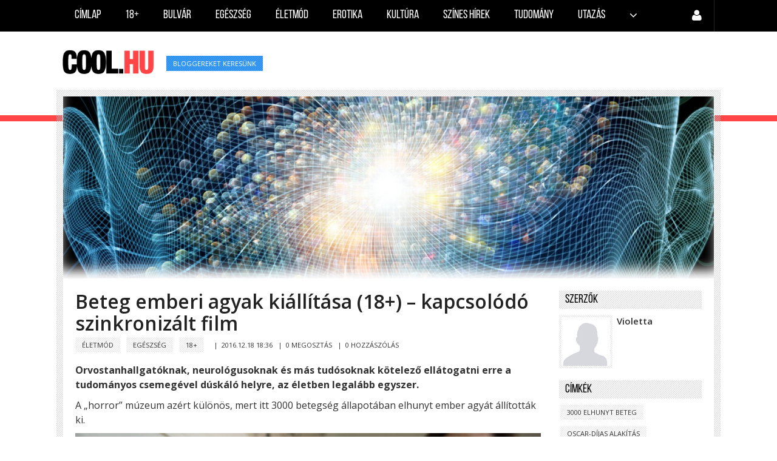

--- FILE ---
content_type: text/html; charset=UTF-8
request_url: https://cool.hu/2016/12/18/beteg_emberi_agyak_kiallitasa_18_kapcsolodo_szinkronizalt_film/
body_size: 8357
content:
<!doctype html>
<html lang="hu">

<head>
	<script src="/templates/greatnews/assets/js/pace.min.js"></script>
	<link href="/templates/greatnews/assets/css/pace-theme-minimal.css" rel="stylesheet" />
	<meta charset="utf-8" />
	<title>
		Beteg emberi agyak kiállítása (18+) – kapcsolódó szinkronizált film | Cool.hu	</title>
	<meta name="viewport" content="width=device-width, initial-scale=1.0" />
	
	                    <meta name="description" content="Limában a Neuropatológiai Múzeumban érdekes eltért emberi agyak vannak kiállítva." />
        <meta property="og:type" content="article" />
        <meta property="og:url" content="https://cool.hu/2016/12/18/beteg_emberi_agyak_kiallitasa_18_kapcsolodo_szinkronizalt_film/" />
        <meta property="og:title" content="Beteg emberi agyak kiállítása (18+) – kapcsolódó szinkronizált film" />
        <meta property="og:description" content="
Orvostanhallgatóknak, neurológusoknak és más tudósoknak kötelező ellátogatni erre a tudományos csemegével dúskáló helyre, az életben legalább egyszer.A „horror” múzeum azért különös, mert itt 3000 betegség állapotában elhunyt ember agyát állították ki.A beteg állapotba került em ... " />
                <meta property="og:image" content="https://cool.hu/uploads/covers/lg_1482081802_p8ovtWysSyJCUqE.jpg"/>
        <meta property="fb:app_id" content="928113723898560" />
        <meta property="article:publisher" content="https://www.facebook.com/pages/coolhu/236379259843464" />
                            
    <!--[if lt IE 10]><link rel="stylesheet" href="templates/greatnews/assets/css/ie.css" type="text/css" media="all" /><![endif]-->

    <link rel="canonical" href="https://cool.hu/2016/12/18/beteg_emberi_agyak_kiallitasa_18_kapcsolodo_szinkronizalt_film/" />
    <link rel="stylesheet" href="/global/plugins/bootstrap/css/bootstrap.min.css" type="text/css" media="all">
    <link rel="stylesheet" href="/templates/greatnews/assets/css/layout.css" type="text/css" media="all">
    <link href="/global/plugins/font-awesome/css/font-awesome.min.css" rel="stylesheet" type="text/css" />
    <link href="/global/plugins/simple-line-icons/simple-line-icons.min.css" rel="stylesheet" type="text/css" />
    <link href="https://fonts.googleapis.com/css?family=Open+Sans:400,300,600,700&subset=all" rel="stylesheet" type="text/css" />
    <link rel="stylesheet" href="/templates/greatnews/assets/css/reset.css" type="text/css" media="all">

    <link rel="stylesheet" href="/templates/greatnews/assets/css/style.css" type="text/css" media="screen" />
    <link rel="stylesheet" href="/templates/greatnews/assets/css/jquery.tweet.css" type="text/css" media="screen" />
    <link rel="stylesheet" href="/templates/greatnews/assets/css/responsive.css" type="text/css" media="all">
    <link rel="stylesheet" href="/templates/greatnews/assets/css/modal.css" type="text/css" media="all">
    <link rel="stylesheet" href="/global/css/loaders.min.css" type="text/css">
    <link rel="alternate" type="application/rss+xml" title="Hírfolyam" href="/rss/hirfolyam/" />    <!--[if IE 7]><link rel="stylesheet" href="css/ie7.css" type="text/css" media="all" /><![endif]-->
    <link rel="shortcut icon" href="/favicon.ico" />
</head>

<body id="sub-page">
			<header id="header">
			<div class="wrapper clearfix">
				<nav class="navbar">
					<div class="container-fluid">
						<div class="navbar-header">
							<button type="button" class="navbar-toggle" data-toggle="collapse" data-target="#top-nav"> <span class="icon-bar"></span> <span class="icon-bar"></span> <span class="icon-bar"></span> </button>
							</div>
						<div class="collapse navbar-collapse" id="top-nav">
							<ul class="nav navbar-nav">
								<li class=""><a href="/">Címlap</a></li>
																																						<li class="  ">
												<a href="/kategoria/18/">
													18+												</a>
											</li>
																																									<li class="  ">
												<a href="/kategoria/bulvar/">
													Bulvár												</a>
											</li>
																																									<li class="  ">
												<a href="/kategoria/egeszseg/">
													Egészség												</a>
											</li>
																																									<li class="  ">
												<a href="/kategoria/eletmod/">
													Életmód												</a>
											</li>
																																									<li class="  ">
												<a href="/kategoria/erotika/">
													Erotika												</a>
											</li>
																																									<li class="  ">
												<a href="/kategoria/kultura/">
													Kultúra												</a>
											</li>
																																									<li class=" hidden-sm  ">
												<a href="/kategoria/szines_hirek/">
													Színes hírek												</a>
											</li>
																																									<li class=" hidden-sm  ">
												<a href="/kategoria/tudomany/">
													Tudomány												</a>
											</li>
																																									<li class=" hidden-sm  ">
												<a href="/kategoria/utazas/">
													Utazás												</a>
											</li>
																																							<li  >
											<a class="dropdown-toggle" data-toggle="dropdown" aria-haspopup="true" aria-expanded="false"> <i class="fa fa-angle-down"></i> </a>
                                                <ul class="dropdown-menu dropdown-menu-right">
                                                    <!--<li><a href="/bekuldes/">Tartalom beküldés</a></li>
                                                    <li role="separator" class="separator"></li>-->
                                                                                                                                                                        <li class="visible-sm ">
                                                                <a href="/kategoria/szines_hirek/">
                                                                    Színes hírek                                                                </a>
                                                            </li>
                                                                                                                                                                         <li class="visible-sm ">
                                                                <a href="/kategoria/tudomany/">
                                                                    Tudomány                                                                </a>
                                                            </li>
                                                                                                                                                                         <li class="visible-sm ">
                                                                <a href="/kategoria/utazas/">
                                                                    Utazás                                                                </a>
                                                            </li>
                                                                                                                                                               	                                                        <li class="">
                                                        	<a href="/kategoria/belfold/">
                                                            	Belföld                                                            </a>
                                                        </li>
                                                	                                                     	                                                        <li class="">
                                                        	<a href="/kategoria/epiteszet/">
                                                            	Építészet                                                            </a>
                                                        </li>
                                                	                                                     	                                                        <li class="">
                                                        	<a href="/kategoria/gazdasag/">
                                                            	Gazdaság                                                            </a>
                                                        </li>
                                                	                                                     	                                                        <li class="">
                                                        	<a href="/kategoria/kulfold/">
                                                            	Külföld                                                            </a>
                                                        </li>
                                                	                                                     	                                                        <li class="">
                                                        	<a href="/kategoria/sport/">
                                                            	Sport                                                            </a>
                                                        </li>
                                                	                                                     	                                                        <li class="">
                                                        	<a href="/kategoria/tech/">
                                                            	Tech                                                            </a>
                                                        </li>
                                                	                                                </ul>
											</li>
																	</ul>
							<!--<ul class="nav navbar-nav float-right">
																	<li class=""><a href="/kereses/"><i class="fa fa-search line-24"></i></a></li>
									                                    															</ul>-->
                            <ul class="nav navbar-nav float-right">
								                                    	<li  >
                                            <a class="dropdown-toggle" data-toggle="dropdown" aria-haspopup="true" aria-expanded="false"> <i class="fa fa-user line-24"></i> </a>
                                            <ul class="dropdown-menu dropdown-menu-right">
                                                <li><a href="/kereses/">Keresés</a></li>
                                                
                                                <li><a href="/bekuldes/">Tartalom beküldés</a></li>
                                                <li><a href="/koveteseim/">Követéseim</a></li>
                                                <li role="separator" class="separator"></li>
                                                <li><a href="/admin/login/">Bejelentkezés</a></li>
                                            </ul>
                                        </li>
									                                    															</ul>
						</div>
					</div>
				</nav>
			</div>
    </header>
    <form id='img_form' enctype='multipart/form-data'>
        <input onclick='reset($(this));' name='file' id='img_input' type='file' accept="image/*" class='hidden'> </form>
    <div class="page-container">
        <div class="page-head branding">
            <div class="wrapper clearfix"> <a id="logo-image" href="/"><img src="/templates/greatnews/assets/placeholders/logonew.png" alt="logo"></a>
                <div class="tag nomargins">
                                            <a href='https://cool.hu/cimke/bloggereket+keresünk/'>bloggereket keresünk</a>                                    </div>
            </div>
        </div>
        <div class="separator-red"></div>
<div id="fb-root"></div>
<script>
  window.fbAsyncInit = function() {
    FB.init({
      appId      : '928113723898560',
      xfbml      : true,
      version    : 'v2.4'
    });
  };
  (function(d, s, id){
     var js, fjs = d.getElementsByTagName(s)[0];
     if (d.getElementById(id)) {return;}
     js = d.createElement(s); js.id = id;
     js.src = "//connect.facebook.net/hu_HU/sdk.js";
     fjs.parentNode.insertBefore(js, fjs);
   }(document, 'script', 'facebook-jssdk'));
</script>

 
    <input type="hidden" id="last_id" value="1462687877" />
    <input type="hidden" id="article_id" value="1449" />

<div class="main-body page-article">

    <div class="wrapper clearfix">
    	 
    	<div class="row">
        	<div class="margin-20 s1">
            	<div class="s2">
                    <div class='main-article-cover' style='background-image: url("https://cool.hu/uploads/covers/sm_1482081676_KNKMYvsh7w3Pdpf.jpeg"); display: inline-block;vertical-align:middle;'></div>
                    <div class="shadow"></div>
				</div>
            </div>
        </div>    
        	
		<div class="row">
        	<div class="col-md-9">
                                    <section class="entry-box clearfix">
        				
                        <h1 class="entry-title break">Beteg emberi agyak kiállítása (18+) – kapcsolódó szinkronizált film</h1>
        
                        <div class="tag">
					<a href='/kategoria/eletmod/'>Életmód</a>
				
					<a href='/kategoria/egeszseg/'>Egészség</a>
				
					<a href='/kategoria/18/'>18+</a>
				</div>
        
                        <span class="entry-meta">&nbsp;&nbsp;|&nbsp;&nbsp;</span><span class="meta-data">2016.12.18 18:36</span>
                        <input type="hidden" id='article_href' value='https://cool.hu/2016/12/18/beteg_emberi_agyak_kiallitasa_18_kapcsolodo_szinkronizalt_film/' />
                        <span class="entry-meta">&nbsp;&nbsp;|&nbsp;&nbsp;</span><span class="meta-data"><a href='javascript:share();'>0 MEGOSZTÁS</a></span>
                                                	<span class="entry-meta">&nbsp;&nbsp;|&nbsp;&nbsp;</span><span class="meta-data"><a href='#comments'>0 HOZZÁSZÓLÁS</a></span>
                                                
                        	<div class="fb-like" data-href="http://cool.hu/2016/12/18/beteg_emberi_agyak_kiallitasa_18_kapcsolodo_szinkronizalt_film/" data-layout="standard" data-action="like" data-size="small" data-show-faces="true" data-share="true"></div>
                        <br><br>
                        <div class="coolarticle">
                       		<!DOCTYPE html PUBLIC "-//W3C//DTD HTML 4.0 Transitional//EN" "http://www.w3.org/TR/REC-html40/loose.dtd">
<html><body><p><strong>Orvostanhallgat&oacute;knak, neurol&oacute;gusoknak &eacute;s m&aacute;s tud&oacute;soknak k&ouml;telez&#337; ell&aacute;togatni erre a tudom&aacute;nyos csemeg&eacute;vel d&uacute;sk&aacute;l&oacute; helyre, az &eacute;letben legal&aacute;bb egyszer.</strong></p><p>A &bdquo;horror&rdquo; m&uacute;zeum az&eacute;rt k&uuml;l&ouml;n&ouml;s, mert itt 3000 betegs&eacute;g &aacute;llapot&aacute;ban elhunyt ember agy&aacute;t &aacute;ll&iacute;tott&aacute;k ki.</p><p><img src="/uploads/articles_resized/re_1482082585_unI5tvue59fwuGN.jpg" alt="" width="800" height="450"></p><p>A beteg &aacute;llapotba ker&uuml;lt emberek agya eldeform&aacute;l&oacute;dott. K&ouml;z&ouml;tt&uuml;k voltak olyan embert&aacute;rsaink, akik agyv&eacute;rz&eacute;sbe haltak meg &eacute;s kezel&eacute;s hi&aacute;ny&aacute;ban a sz&uuml;rke&aacute;llom&aacute;ny jelent&#337;sen lerombol&oacute;dott.</p><p><br>Azonban vannak k&ouml;zt&uuml;k olyan elhunytak is, akiknek agya az Alzheimer-k&oacute;rban szenvedett. <br>A m&uacute;zeum ki&aacute;ll&iacute;t&aacute;s&aacute;nak szenz&aacute;ci&oacute;ja a Creutzfeld-Jakob (kerge marha) k&oacute;rban meghalt ember agy&aacute;nak ki&aacute;ll&iacute;t&aacute;sa.<br>A limai Neuropatol&oacute;giai M&uacute;zeumot Diana Rivas hozta l&eacute;tre, akinek els&#337;sorban az volt a c&eacute;lja, hogy &aacute;tlagemberek l&aacute;thass&aacute;k a k&uuml;l&ouml;n&ouml;s &eacute;s ritka agybetegs&eacute;gekben elhunytak agy&aacute;t. Azonban rendk&iacute;v&uuml;l &eacute;rdekes lehet a m&uacute;zeum megtekint&eacute;se szakmabeli orvosok sz&aacute;m&aacute;ra is.</p><p><img src="/uploads/articles_resized/re_1482082585_VneC2w5BZSlXLOf.jpeg" alt="" width="740" height="492"></p><p>Diana Rivas minden ember figyelm&eacute;t fel szeretn&eacute; h&iacute;vni, hogy eg&eacute;szs&eacute;ges &eacute;letm&oacute;ddal kiv&eacute;dhetj&uuml;k egyes agybetegs&eacute;gek kialakul&aacute;s&aacute;t, mint p&eacute;ld&aacute;ul az agyv&eacute;rz&eacute;st &eacute;s r&eacute;szben az agy &eacute;rlemeszesed&eacute;st.</p><p><br>M&aacute;sk&uuml;l&ouml;nben ezek az agy k&oacute;rok nem felt&eacute;tlen&uuml;l a helytelen &eacute;letm&oacute;dnak k&ouml;sz&ouml;nhet&#337;k. <br>Genetikai hib&aacute;k is el&#337;id&eacute;zhetik ezeket a k&oacute;rokat, amir&#337;l az ember azonban egy&aacute;ltal&aacute;n nem tehet.</p><p><img src="/uploads/articles_resized/re_1482082585_Q9tp4NLpRHoX3Ju.jpeg" alt="" width="740" height="492"></p><p><img src="/uploads/articles_resized/re_1482082585_GvHLYz8T1XBcLcR.jpeg" alt="" width="740" height="492"></p><p><img src="/uploads/articles_resized/re_1482082585_QTQa9LNK0vheibO.jpeg" alt="" width="740" height="492"></p><p><img src="/uploads/articles_resized/re_1482082585_DI9ajXAiGr68uHb.jpeg" alt="" width="740" height="492"></p><p><img src="/uploads/articles_resized/re_1482082585_bnUSnUt1ujmCovE.jpeg" alt="" width="740" height="492"></p><p><strong>Az al&aacute;bbi Oscar-d&iacute;jas alak&iacute;t&aacute;st a t&eacute;m&aacute;ban &eacute;rdekelteknek &eacute;rdemes megn&eacute;zni - avagy, amikor semmir&#337;l nem tehet&uuml;nk:</strong></p><p><iframe src="//www.youtube.com/embed/iPXpF6bs0qo" width="425" height="350"></iframe></p><p>Forr&aacute;s: blikk.hu</p>
<script defer src="https://static.cloudflareinsights.com/beacon.min.js/vcd15cbe7772f49c399c6a5babf22c1241717689176015" integrity="sha512-ZpsOmlRQV6y907TI0dKBHq9Md29nnaEIPlkf84rnaERnq6zvWvPUqr2ft8M1aS28oN72PdrCzSjY4U6VaAw1EQ==" data-cf-beacon='{"version":"2024.11.0","token":"3e6a369da7d34103afdb608a964fb3c9","r":1,"server_timing":{"name":{"cfCacheStatus":true,"cfEdge":true,"cfExtPri":true,"cfL4":true,"cfOrigin":true,"cfSpeedBrain":true},"location_startswith":null}}' crossorigin="anonymous"></script>
</body></html>
                        </div>
                        
                                                <div class='visible-lg visible-md like-container'>
                        	<div class="fb-like" data-href="http://cool.hu/2016/12/18/beteg_emberi_agyak_kiallitasa_18_kapcsolodo_szinkronizalt_film/" data-layout="standard" data-action="like" data-size="small" data-show-faces="true" data-share="true"></div>
                        </div>
                    </section>
                    
                                            <section class="entry-box clearfix margins-20" >
                            <h4 class="patterntitle">Ajánló</h4>
                                                        <div class="row">
                                                                    <div class="col-md-3">
                                                                                    <div class="thumb">
                                                <a href="/2016/10/22/kislanyfej_vagy_bajszos_ferfi_van_a_kepen/">
                                                    <div class="img-responsive recommends-cover" style='background-image: url("https://cool.hu/uploads/covers/sm_1477117263_HPzWjFFr9V1CxRD.jpg");' alt="Kislányfej vagy bajszos férfi van a képen?" ></div>
                                                </a>
                                            </div>
                                                                                <h3 class='font-18 break'><a href='/2016/10/22/kislanyfej_vagy_bajszos_ferfi_van_a_kepen/'>Kislányfej vagy bajszos férfi van a képen?</a></h3>                                    </div>
                                                                    <div class="col-md-3">
                                                                                    <div class="thumb">
                                                <a href="/2016/05/08/ezek_a_praktikak_tavolitjak_el_a_borrol_a_hajfesteket/">
                                                    <div class="img-responsive recommends-cover" style='background-image: url("https://cool.hu/uploads/covers/sm_1462687798_N3NQABPofD9Vb99.jpg");' alt="Ezek a praktikák távolítják el a bőrről a hajfestéket" ></div>
                                                </a>
                                            </div>
                                                                                <h3 class='font-18 break'><a href='/2016/05/08/ezek_a_praktikak_tavolitjak_el_a_borrol_a_hajfesteket/'>Ezek a praktikák távolítják el a bőrről a hajfestéket</a></h3>                                    </div>
                                                                    <div class="col-md-3">
                                                                                    <div class="thumb">
                                                <a href="/2016/12/03/tizenkilenc_apa_aki_rajott_hogy_nem_tole_van_gyermeke/">
                                                    <div class="img-responsive recommends-cover" style='background-image: url("https://cool.hu/uploads/covers/sm_1480747623_emsLK3GJr357NBK.jpg");' alt="Tizenkilenc apa, aki rájött, hogy nem tőle van gyermeke" ></div>
                                                </a>
                                            </div>
                                                                                <h3 class='font-18 break'><a href='/2016/12/03/tizenkilenc_apa_aki_rajott_hogy_nem_tole_van_gyermeke/'>Tizenkilenc apa, aki rájött, hogy nem tőle van gyermeke</a></h3>                                    </div>
                                                                    <div class="col-md-3">
                                                                                    <div class="thumb">
                                                <a href="/2016/11/08/felnottkori_vallomasok_amelyeken_eloszor_nevetsz_majd_sirsz/">
                                                    <div class="img-responsive recommends-cover" style='background-image: url("https://cool.hu/uploads/covers/sm_1478600411_l5XWBatUtUDSy7d.jpg");' alt="Felnőttkori vallomások, amelyeken először nevetsz, majd sírsz" ></div>
                                                </a>
                                            </div>
                                                                                <h3 class='font-18 break'><a href='/2016/11/08/felnottkori_vallomasok_amelyeken_eloszor_nevetsz_majd_sirsz/'>Felnőttkori vallomások, amelyeken először nevetsz, majd sírsz</a></h3>                                    </div>
                                                        	</div>
                        </section>
                                                            	<div id='comments' class="fb-comments" data-href="http://cool.hu/2016/11/08/felnottkori_vallomasok_amelyeken_eloszor_nevetsz_majd_sirsz/" data-width="100%" width="100%" data-numposts="10"></div>
                                                                <h4 class="patterntitle mt-20" >Ajánló</h4>
                        <div id="ajaxcontainer">
                        	                                                          	
                                        <div class='row nodecor related-row'>
                                                <div class='col-md-5'>
                                                    
                                            <section class='thumb slider-wrapper' >
                                                <div class='slider-wrapper'>
                                                    <a href='/2026/01/16/hetvegi_joslat/'>
                                                    <div class='recommends-row-cover' style='background-image: url(https://cool.hu/uploads/covers/sm_1768543909_R4WlzgrecnRcasC.jpg);' alt='' title='Beteg emberi agyak kiállítása (18+) – kapcsolódó szinkronizált film'></div></a>
                                                </div>
                                            </section>
                                        
                                                </div>
                                                <div class='col-md-7'>
                                                    <h3 class='break'><a href='/2026/01/16/hetvegi_joslat/'>Hétvégi jóslat</a></h3>
                                                    
                                                    <p class='text3'></p>
                                                </div>
                                            <br/><br/>
                                            <div class='tag'><a href='/2026/01/16/'>2026.01.16 14:10</a></div>
                                        </div>
                                                                                              	
                                        <div class='row nodecor related-row'>
                                                <div class='col-md-5'>
                                                    
                                            <section class='thumb slider-wrapper' >
                                                <div class='slider-wrapper'>
                                                    <a href='/2026/01/15/ezekre_a_vitaminokra_van_a_legnagyobb_szukseged_a_fagyos_idoben/'>
                                                    <div class='recommends-row-cover' style='background-image: url(https://cool.hu/uploads/covers/sm_1768374124_aqZsmbLxHxryecr.jpg);' alt='' title='Beteg emberi agyak kiállítása (18+) – kapcsolódó szinkronizált film'></div></a>
                                                </div>
                                            </section>
                                        
                                                </div>
                                                <div class='col-md-7'>
                                                    <h3 class='break'><a href='/2026/01/15/ezekre_a_vitaminokra_van_a_legnagyobb_szukseged_a_fagyos_idoben/'>Ezekre a vitaminokra van a legnagyobb szükséged a fagyos időben</a></h3>
                                                    
                                                    <p class='text3'></p>
                                                </div>
                                            <br/><br/>
                                            <div class='tag'><a href='/2026/01/15/'>2026.01.15 14:00</a></div>
                                        </div>
                                                                                              	
                                        <div class='row nodecor related-row'>
                                                <div class='col-md-5'>
                                                    
                                            <section class='thumb slider-wrapper' >
                                                <div class='slider-wrapper'>
                                                    <a href='/2026/01/15/ez_lehet_a_korona_a_teleden/'>
                                                    <div class='recommends-row-cover' style='background-image: url(https://cool.hu/uploads/covers/sm_1768373806_h4Gg7aZrTIjKEM4.jpg);' alt='' title='Beteg emberi agyak kiállítása (18+) – kapcsolódó szinkronizált film'></div></a>
                                                </div>
                                            </section>
                                        
                                                </div>
                                                <div class='col-md-7'>
                                                    <h3 class='break'><a href='/2026/01/15/ez_lehet_a_korona_a_teleden/'>Ez lehet a korona a teleden!</a></h3>
                                                    
                                                    <p class='text3'></p>
                                                </div>
                                            <br/><br/>
                                            <div class='tag'><a href='/2026/01/15/'>2026.01.15 07:55</a></div>
                                        </div>
                                                                                              	
                                        <div class='row nodecor related-row'>
                                                <div class='col-md-5'>
                                                    
                                            <section class='thumb slider-wrapper' >
                                                <div class='slider-wrapper'>
                                                    <a href='/2026/01/13/tervezz_a_kozeli_es_tavol_jovore_a_teli_buskomorsag_ellen/'>
                                                    <div class='recommends-row-cover' style='background-image: url(https://cool.hu/uploads/covers/sm_1768286323_xgNoBY5bU78n3Fu.jpg);' alt='' title='Beteg emberi agyak kiállítása (18+) – kapcsolódó szinkronizált film'></div></a>
                                                </div>
                                            </section>
                                        
                                                </div>
                                                <div class='col-md-7'>
                                                    <h3 class='break'><a href='/2026/01/13/tervezz_a_kozeli_es_tavol_jovore_a_teli_buskomorsag_ellen/'>Tervezz a közeli és távol jövőre a téli búskomorság ellen!</a></h3>
                                                    
                                                    <p class='text3'></p>
                                                </div>
                                            <br/><br/>
                                            <div class='tag'><a href='/2026/01/13/'>2026.01.13 13:40</a></div>
                                        </div>
                                                                                              	
                                        <div class='row nodecor related-row'>
                                                <div class='col-md-5'>
                                                    
                                            <section class='thumb slider-wrapper' >
                                                <div class='slider-wrapper'>
                                                    <a href='/2026/01/13/vigaszt_nyujto_mondatok_segithetnek_ha_nehezen_indul_az_ev/'>
                                                    <div class='recommends-row-cover' style='background-image: url(https://cool.hu/uploads/covers/sm_1768286515_kQ6AgwbHxfawUuh.jpg);' alt='' title='Beteg emberi agyak kiállítása (18+) – kapcsolódó szinkronizált film'></div></a>
                                                </div>
                                            </section>
                                        
                                                </div>
                                                <div class='col-md-7'>
                                                    <h3 class='break'><a href='/2026/01/13/vigaszt_nyujto_mondatok_segithetnek_ha_nehezen_indul_az_ev/'>Vigaszt nyújtó mondatok segíthetnek, ha nehezen indul az év</a></h3>
                                                    
                                                    <p class='text3'></p>
                                                </div>
                                            <br/><br/>
                                            <div class='tag'><a href='/2026/01/13/'>2026.01.13 07:43</a></div>
                                        </div>
                                                                                              	
                                        <div class='row nodecor related-row'>
                                                <div class='col-md-5'>
                                                    
                                            <section class='thumb slider-wrapper' >
                                                <div class='slider-wrapper'>
                                                    <a href='/2026/01/12/min_kellene_valtoztatnod_2026_ban/'>
                                                    <div class='recommends-row-cover' style='background-image: url(https://cool.hu/uploads/covers/sm_1768199437_rquX2fUmgmx42S5.jpg);' alt='' title='Beteg emberi agyak kiállítása (18+) – kapcsolódó szinkronizált film'></div></a>
                                                </div>
                                            </section>
                                        
                                                </div>
                                                <div class='col-md-7'>
                                                    <h3 class='break'><a href='/2026/01/12/min_kellene_valtoztatnod_2026_ban/'>Min kellene változtatnod 2026-ban?</a></h3>
                                                    
                                                    <p class='text3'></p>
                                                </div>
                                            <br/><br/>
                                            <div class='tag'><a href='/2026/01/12/'>2026.01.12 07:35</a></div>
                                        </div>
                                                                                         </div>
                                  
            </div>
            <div class="col-md-3">
                <ul id="widget-list-a">
                	                	                    <li id='editors_container'>
                        <aside class="widget about-author clearfix">
                            <h4 class="patterntitle">Szerzők</h4>
                                                        <div class="entry clearfix margin-10">
                            	<div class='thumb'>
                                	<div class="responsive-img" style='margin-right:10px;width:80px;height:80px;background-size: cover;background-position: center center;background-repeat: no-repeat;background-image: url("https://cool.hu/admin/uploads/avatar/default.jpg");' ></div>
                                </div>
                               
                                    <span class="author-name"><a href="/violetta/">Violetta</a></span>
                                    <p class='about'></p>
                                
                            </div>
                                                    </aside>
                        
                        
                    </li>
                                                            <li id='labels_container'>
                        <aside class="widget clearfix">
                            <h4 class="patterntitle">Címkék</h4>
                            <div class="tag">
                                                                                                    <a href="/cimke/3000+elhunyt+beteg/">
                                        3000 elhunyt beteg                                    </a>
                                                                    <a href="/cimke/Oscar-díjas+alakítás/">
                                        Oscar-díjas alakítás                                    </a>
                                                                    <a href="/cimke/Alzheimer-kór/">
                                        Alzheimer-kór                                    </a>
                                                                    <a href="/cimke/Diana+Rivas/">
                                        Diana Rivas                                    </a>
                                                                    <a href="/cimke/egészség/">
                                        egészség                                    </a>
                                                                    <a href="/cimke/életmód/">
                                        életmód                                    </a>
                                                                    <a href="/cimke/18+/">
                                        18+                                    </a>
                                                                    <a href="/cimke/Lima/">
                                        Lima                                    </a>
                                                                    <a href="/cimke/Neuropatológiai+Múzeum/">
                                        Neuropatológiai Múzeum                                    </a>
                                                            </div>
                            
                        </aside>
                        
                    </li>
                                        <li class='latest_articles_container'>
                        <aside class="widget clearfix latest-articles-list">
                            <h4 class="patterntitle">Legfrissebb hírek</h4>
                            <ul>
                            	                                                                    <li>
                                        <div class='break'>
                                        <a href="/2026/01/16/2026_legbiztonsagosabb_legitarsasagai/">
                                            2026 legbiztonságosabb légitársaságai                                        </a>
                                        </div>
                                    </li>
                                                                                                            	<hr>
                                                                                                       <li>
                                        <div class='break'>
                                        <a href="/2026/01/14/a_83_golden_globe_nyertesei_2_resz/">
                                            A 83. Golden Globe nyertesei (2. rész)                                        </a>
                                        </div>
                                    </li>
                                                                                                            	<hr>
                                                                                                       <li>
                                        <div class='break'>
                                        <a href="/2026/01/14/a_83_golden_globe_nyertesei_1_resz/">
                                            A 83. Golden Globe nyertesei (1. rész)                                        </a>
                                        </div>
                                    </li>
                                                                                                            	<hr>
                                                                                                       <li>
                                        <div class='break'>
                                        <a href="/2026/01/12/5_allatfaj_amit_2025_ben_fedeztek_fel/">
                                            5 állatfaj, amit 2025-ben fedeztek fel                                        </a>
                                        </div>
                                    </li>
                                                                                                            	<hr>
                                                                                                       <li>
                                        <div class='break'>
                                        <a href="/2026/01/11/ezt_hozhatja_a_tuz_lo_eve/">
                                            Ezt hozhatja a Tűz Ló éve                                        </a>
                                        </div>
                                    </li>
                                                                                                                                   </ul>
                        </aside>
                        
                    </li>
                                        	                    	                        <li class='categories_articles_container'>
                            <aside class="widget clearfix latest-articles-list">
                                <h4 class="patterntitle">Életmód</h4>
                                <ul>
                                                                                                                <li>
                                            
                                            <div class='break'>
                                            <a href="/2026/01/16/hetvegi_joslat/">
                                                Hétvégi jóslat                                            </a>
                                            </div>
                                        </li>
                                                                                                                            <hr>
                                                                                                                    <li>
                                            
                                            <div class='break'>
                                            <a href="/2026/01/15/ez_lehet_a_korona_a_teleden/">
                                                Ez lehet a korona a teleden!                                            </a>
                                            </div>
                                        </li>
                                                                                                                            <hr>
                                                                                                                    <li>
                                            
                                            <div class='break'>
                                            <a href="/2026/01/13/tervezz_a_kozeli_es_tavol_jovore_a_teli_buskomorsag_ellen/">
                                                Tervezz a közeli és távol jövőre a téli búskomorság ellen!                                            </a>
                                            </div>
                                        </li>
                                                                                                                            <hr>
                                                                                                                    <li>
                                            
                                            <div class='break'>
                                            <a href="/2026/01/13/vigaszt_nyujto_mondatok_segithetnek_ha_nehezen_indul_az_ev/">
                                                Vigaszt nyújtó mondatok segíthetnek, ha nehezen indul az év                                            </a>
                                            </div>
                                        </li>
                                                                                                                            <hr>
                                                                                                                    <li>
                                            
                                            <div class='break'>
                                            <a href="/2026/01/12/min_kellene_valtoztatnod_2026_ban/">
                                                Min kellene változtatnod 2026-ban?                                            </a>
                                            </div>
                                        </li>
                                                                                                                                                    </ul>
                            </aside>
                        </li>
                                                <li class='categories_articles_container'>
                            <aside class="widget clearfix latest-articles-list">
                                <h4 class="patterntitle">Egészség</h4>
                                <ul>
                                                                                                                <li>
                                            
                                            <div class='break'>
                                            <a href="/2026/01/15/ezekre_a_vitaminokra_van_a_legnagyobb_szukseged_a_fagyos_idoben/">
                                                Ezekre a vitaminokra van a legnagyobb szükséged a fagyos időben                                            </a>
                                            </div>
                                        </li>
                                                                                                                            <hr>
                                                                                                                    <li>
                                            
                                            <div class='break'>
                                            <a href="/2026/01/11/sokkolo_dolgokat_dugtak_az_emberek_a_vegbelukbe_2025_ben/">
                                                Sokkoló dolgokat dugtak az emberek a végbelükbe 2025-ben                                            </a>
                                            </div>
                                        </li>
                                                                                                                            <hr>
                                                                                                                    <li>
                                            
                                            <div class='break'>
                                            <a href="/2026/01/02/januari_egeszseghoroszkop_1_resz/">
                                                Januári egészséghoroszkóp (1. rész)                                            </a>
                                            </div>
                                        </li>
                                                                                                                            <hr>
                                                                                                                    <li>
                                            
                                            <div class='break'>
                                            <a href="/2026/01/02/januari_egeszseghoroszkop_2_resz/">
                                                Januári egészséghoroszkóp (2. rész)                                            </a>
                                            </div>
                                        </li>
                                                                                                                            <hr>
                                                                                                                    <li>
                                            
                                            <div class='break'>
                                            <a href="/2025/11/26/erre_figyelj_decemberben_ha_egeszseges_szeretnel_maradni/">
                                                Erre figyelj decemberben, ha egészséges szeretnél maradni!                                            </a>
                                            </div>
                                        </li>
                                                                                                                                                    </ul>
                            </aside>
                        </li>
                                                <li class='categories_articles_container'>
                            <aside class="widget clearfix latest-articles-list">
                                <h4 class="patterntitle">18+</h4>
                                <ul>
                                                                                                                <li>
                                            
                                            <div class='break'>
                                            <a href="/2025/11/20/szellemet_lattak_karacsonykor/">
                                                Szellemet láttak karácsonykor                                            </a>
                                            </div>
                                        </li>
                                                                                                                            <hr>
                                                                                                                    <li>
                                            
                                            <div class='break'>
                                            <a href="/2025/10/17/penzjutalmat_kap_aki_szellemet_talal_az_el_cortez_hotel_amp_casinoban/">
                                                Pénzjutalmat kap, aki szellemet talál az El Cortez Hotel &amp; Casinóban                                            </a>
                                            </div>
                                        </li>
                                                                                                                            <hr>
                                                                                                                    <li>
                                            
                                            <div class='break'>
                                            <a href="/2025/10/13/szellemtortenetek_halloweenra/">
                                                Szellemtörténetek halloweenra                                            </a>
                                            </div>
                                        </li>
                                                                                                                            <hr>
                                                                                                                    <li>
                                            
                                            <div class='break'>
                                            <a href="/2025/10/13/metroszorfozes_kozben_vesztette_eletet_ket_tinilany/">
                                                „Metrószörfözés” közben vesztette életét két tinilány                                            </a>
                                            </div>
                                        </li>
                                                                                                                            <hr>
                                                                                                                    <li>
                                            
                                            <div class='break'>
                                            <a href="/2025/10/05/mindenkit_sokkolt_amikor_az_elhunytnak_hitt_ferfi_megjelent_a_temetesen/">
                                                Mindenkit sokkolt, amikor az elhunytnak hitt férfi megjelent a temetésén                                            </a>
                                            </div>
                                        </li>
                                                                                                                                                    </ul>
                            </aside>
                        </li>
                                                
                    
                                        <li>
                    	<h4 class="patterntitle">Facebook</h4>
                    	<div class="fb-page" data-href="https://www.facebook.com/pages/coolhu/236379259843464" data-small-header="true" data-adapt-container-width="true" data-hide-cover="false" data-show-facepile="true" data-show-posts="false"><div class="fb-xfbml-parse-ignore"><blockquote cite="https://www.facebook.com/pages/coolhu/236379259843464"><a href="https://www.facebook.com/pages/coolhu/236379259843464">cool.hu</a></blockquote></div></div>
                    </li>
                </ul>
                
            </div>
        </div>
        
		
        

    </div>

</div>

    <footer id="footer">

		<div class="separator-red"></div>

		<div class="footer-top">

			 <div class="wrapper clearfix">
             
			 </div>

		</div>

		<div class="footer-bottom">

			<div class="wrapper clearfix">

				<p id="copyrights">Copyright © 2015 cool.hu. Minden jog fenntartva.</p>            

				<nav id="bottom-menu">
					<ul id='footermenu'>
                        <li><a href="/rss/hirfolyam/">RSS</a></li>
                        <li><a href="https://www.facebook.com/pages/coolhu/236379259843464">Facebook</a></li>
                        <li><a href="/hirlevel/">Hírlevél</a></li>
						                        	                            	<li><a href="/oldal/impresszum/">Impresszum</a></li>
							                            	<li><a href="/oldal/mediaajanlat/">Médiaajánlat</a></li>
							                            	<li><a href="/oldal/adatvedelmi_nyilatkozat/">Adatvédelmi nyilatkozat</a></li>
							                                                <li><a href="/oldalterkep/">Oldaltérkép</a></li>
                        
					</ul>

				</nav>

			</div>

		</div>

    </footer>

	<div id="scroll-to-top">
        <i class="icon-arrow-up"></i>
    </div>

</div>

<script type="text/javascript" src="/global/plugins/jquery.min.js"></script>

<script type="text/javascript" src="/global/plugins/bootstrap/js/bootstrap.min.js"></script>

<script type="text/javascript" src="/global/plugins/jQuery.dotdotdot-master/jquery.dotdotdot.min.js"></script>

<script type="text/javascript">
	$(document).ready(function() {
		$(".entry-content").dotdotdot({
			watch: "window",
			fallbackToLetter: true
		});
		$(".entry-content h3").dotdotdot({
			watch: "window",
			fallbackToLetter: true
		});
	});
</script>

<script type="text/javascript">

	var offset = 300;
	var duration = 500;

	if (navigator.userAgent.match(/iPhone|iPad|iPod/i)) {
		$(window).bind("touchend touchcancel touchleave", function(e) {
			if ($(this).scrollTop() > offset) {
				$('#scroll-to-top').fadeIn(duration);
			} else {
				$('#scroll-to-top').fadeOut(duration);
			}
		});
	} else { // general 
		$(window).scroll(function() {
			if ($(this).scrollTop() > offset) {
				$('#scroll-to-top').fadeIn(duration);
			} else {
				$('#scroll-to-top').fadeOut(duration);
			}
		});
	}
	$('#scroll-to-top').click(function(e) {
            e.preventDefault();
            $('html, body').animate({
                scrollTop: 0
            }, duration);
            return false;
        });

</script>


	<script type="text/javascript" src="/templates/greatnews/assets/js/article.js"></script>
<script>
  (function(i,s,o,g,r,a,m){i['GoogleAnalyticsObject']=r;i[r]=i[r]||function(){
  (i[r].q=i[r].q||[]).push(arguments)},i[r].l=1*new Date();a=s.createElement(o),
  m=s.getElementsByTagName(o)[0];a.async=1;a.src=g;m.parentNode.insertBefore(a,m)
  })(window,document,'script','//www.google-analytics.com/analytics.js','ga');

  ga('create', 'UA-64639100-1', 'auto');
  ga('send', 'pageview');

</script><script type="text/javascript">
	$("#top-nav ul").each(function(index, element) {
        $(element).children("li").each(function(index, element) {
            
        });
    });
</script>
</body>

</html>


--- FILE ---
content_type: text/plain
request_url: https://www.google-analytics.com/j/collect?v=1&_v=j102&a=1350919867&t=pageview&_s=1&dl=https%3A%2F%2Fcool.hu%2F2016%2F12%2F18%2Fbeteg_emberi_agyak_kiallitasa_18_kapcsolodo_szinkronizalt_film%2F&ul=en-us%40posix&dt=Beteg%20emberi%20agyak%20ki%C3%A1ll%C3%ADt%C3%A1sa%20(18%2B)%20%E2%80%93%20kapcsol%C3%B3d%C3%B3%20szinkroniz%C3%A1lt%20film%20%7C%20Cool.hu&sr=1280x720&vp=1280x720&_u=IEBAAEABAAAAACAAI~&jid=1012080716&gjid=1263614542&cid=1232270660.1768606906&tid=UA-64639100-1&_gid=1141084057.1768606906&_r=1&_slc=1&z=936054493
body_size: -448
content:
2,cG-0JCJC41RQW